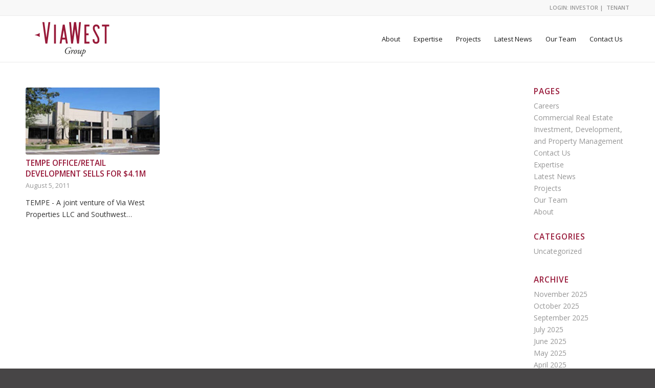

--- FILE ---
content_type: text/html; charset=UTF-8
request_url: https://viawestgroup.com/2011/08/
body_size: 16248
content:
<!DOCTYPE html>
<html dir="ltr" lang="en-US" prefix="og: https://ogp.me/ns#" class="html_stretched responsive av-preloader-disabled  html_header_top html_logo_left html_main_nav_header html_menu_right html_custom html_header_sticky html_header_shrinking html_header_topbar_active html_mobile_menu_tablet html_header_searchicon_disabled html_content_align_center html_header_unstick_top_disabled html_header_stretch_disabled html_av-overlay-side html_av-overlay-side-classic html_av-submenu-noclone html_entry_id_295 av-cookies-no-cookie-consent av-no-preview av-default-lightbox html_text_menu_active av-mobile-menu-switch-default">
<head>
<meta charset="UTF-8" />
<meta name="robots" content="noindex, follow" />


<!-- mobile setting -->
<meta name="viewport" content="width=device-width, initial-scale=1">

<!-- Scripts/CSS and wp_head hook -->
<title>August, 2011 | Viawest Group</title>
	<style>img:is([sizes="auto" i], [sizes^="auto," i]) { contain-intrinsic-size: 3000px 1500px }</style>
	
		<!-- All in One SEO 4.9.0 - aioseo.com -->
	<meta name="robots" content="noindex, max-image-preview:large" />
	<link rel="canonical" href="https://viawestgroup.com/2011/08/" />
	<meta name="generator" content="All in One SEO (AIOSEO) 4.9.0" />
		<script type="application/ld+json" class="aioseo-schema">
			{"@context":"https:\/\/schema.org","@graph":[{"@type":"BreadcrumbList","@id":"https:\/\/viawestgroup.com\/2011\/08\/#breadcrumblist","itemListElement":[{"@type":"ListItem","@id":"https:\/\/viawestgroup.com#listItem","position":1,"name":"Home","item":"https:\/\/viawestgroup.com","nextItem":{"@type":"ListItem","@id":"https:\/\/viawestgroup.com\/2011\/#listItem","name":2011}},{"@type":"ListItem","@id":"https:\/\/viawestgroup.com\/2011\/#listItem","position":2,"name":2011,"item":"https:\/\/viawestgroup.com\/2011\/","nextItem":{"@type":"ListItem","@id":"https:\/\/viawestgroup.com\/2011\/08\/#listItem","name":"08"},"previousItem":{"@type":"ListItem","@id":"https:\/\/viawestgroup.com#listItem","name":"Home"}},{"@type":"ListItem","@id":"https:\/\/viawestgroup.com\/2011\/08\/#listItem","position":3,"name":"08","previousItem":{"@type":"ListItem","@id":"https:\/\/viawestgroup.com\/2011\/#listItem","name":2011}}]},{"@type":"CollectionPage","@id":"https:\/\/viawestgroup.com\/2011\/08\/#collectionpage","url":"https:\/\/viawestgroup.com\/2011\/08\/","name":"August, 2011 | Viawest Group","inLanguage":"en-US","isPartOf":{"@id":"https:\/\/viawestgroup.com\/#website"},"breadcrumb":{"@id":"https:\/\/viawestgroup.com\/2011\/08\/#breadcrumblist"}},{"@type":"Organization","@id":"https:\/\/viawestgroup.com\/#organization","name":"ViaWest Group","description":"Commerial Real Estate Investment and Development","url":"https:\/\/viawestgroup.com\/","telephone":"+16029578300","logo":{"@type":"ImageObject","url":"https:\/\/viawestgroup.com\/wp-content\/uploads\/2019\/09\/company.jpg","@id":"https:\/\/viawestgroup.com\/2011\/08\/#organizationLogo","width":512,"height":512},"image":{"@id":"https:\/\/viawestgroup.com\/2011\/08\/#organizationLogo"}},{"@type":"WebSite","@id":"https:\/\/viawestgroup.com\/#website","url":"https:\/\/viawestgroup.com\/","name":"Viawest Group","description":"Commerial Real Estate Investment and Development","inLanguage":"en-US","publisher":{"@id":"https:\/\/viawestgroup.com\/#organization"}}]}
		</script>
		<!-- All in One SEO -->

<link rel="alternate" type="application/rss+xml" title="Viawest Group &raquo; Feed" href="https://viawestgroup.com/feed/" />
<link rel="alternate" type="application/rss+xml" title="Viawest Group &raquo; Comments Feed" href="https://viawestgroup.com/comments/feed/" />

<!-- google webfont font replacement -->

			<script type='text/javascript'>

				(function() {

					/*	check if webfonts are disabled by user setting via cookie - or user must opt in.	*/
					var html = document.getElementsByTagName('html')[0];
					var cookie_check = html.className.indexOf('av-cookies-needs-opt-in') >= 0 || html.className.indexOf('av-cookies-can-opt-out') >= 0;
					var allow_continue = true;
					var silent_accept_cookie = html.className.indexOf('av-cookies-user-silent-accept') >= 0;

					if( cookie_check && ! silent_accept_cookie )
					{
						if( ! document.cookie.match(/aviaCookieConsent/) || html.className.indexOf('av-cookies-session-refused') >= 0 )
						{
							allow_continue = false;
						}
						else
						{
							if( ! document.cookie.match(/aviaPrivacyRefuseCookiesHideBar/) )
							{
								allow_continue = false;
							}
							else if( ! document.cookie.match(/aviaPrivacyEssentialCookiesEnabled/) )
							{
								allow_continue = false;
							}
							else if( document.cookie.match(/aviaPrivacyGoogleWebfontsDisabled/) )
							{
								allow_continue = false;
							}
						}
					}

					if( allow_continue )
					{
						var f = document.createElement('link');

						f.type 	= 'text/css';
						f.rel 	= 'stylesheet';
						f.href 	= '//fonts.googleapis.com/css?family=Open+Sans:400,600&display=auto';
						f.id 	= 'avia-google-webfont';

						document.getElementsByTagName('head')[0].appendChild(f);
					}
				})();

			</script>
			<script type="text/javascript">
/* <![CDATA[ */
window._wpemojiSettings = {"baseUrl":"https:\/\/s.w.org\/images\/core\/emoji\/16.0.1\/72x72\/","ext":".png","svgUrl":"https:\/\/s.w.org\/images\/core\/emoji\/16.0.1\/svg\/","svgExt":".svg","source":{"concatemoji":"https:\/\/viawestgroup.com\/wp-includes\/js\/wp-emoji-release.min.js?ver=6.8.3"}};
/*! This file is auto-generated */
!function(s,n){var o,i,e;function c(e){try{var t={supportTests:e,timestamp:(new Date).valueOf()};sessionStorage.setItem(o,JSON.stringify(t))}catch(e){}}function p(e,t,n){e.clearRect(0,0,e.canvas.width,e.canvas.height),e.fillText(t,0,0);var t=new Uint32Array(e.getImageData(0,0,e.canvas.width,e.canvas.height).data),a=(e.clearRect(0,0,e.canvas.width,e.canvas.height),e.fillText(n,0,0),new Uint32Array(e.getImageData(0,0,e.canvas.width,e.canvas.height).data));return t.every(function(e,t){return e===a[t]})}function u(e,t){e.clearRect(0,0,e.canvas.width,e.canvas.height),e.fillText(t,0,0);for(var n=e.getImageData(16,16,1,1),a=0;a<n.data.length;a++)if(0!==n.data[a])return!1;return!0}function f(e,t,n,a){switch(t){case"flag":return n(e,"\ud83c\udff3\ufe0f\u200d\u26a7\ufe0f","\ud83c\udff3\ufe0f\u200b\u26a7\ufe0f")?!1:!n(e,"\ud83c\udde8\ud83c\uddf6","\ud83c\udde8\u200b\ud83c\uddf6")&&!n(e,"\ud83c\udff4\udb40\udc67\udb40\udc62\udb40\udc65\udb40\udc6e\udb40\udc67\udb40\udc7f","\ud83c\udff4\u200b\udb40\udc67\u200b\udb40\udc62\u200b\udb40\udc65\u200b\udb40\udc6e\u200b\udb40\udc67\u200b\udb40\udc7f");case"emoji":return!a(e,"\ud83e\udedf")}return!1}function g(e,t,n,a){var r="undefined"!=typeof WorkerGlobalScope&&self instanceof WorkerGlobalScope?new OffscreenCanvas(300,150):s.createElement("canvas"),o=r.getContext("2d",{willReadFrequently:!0}),i=(o.textBaseline="top",o.font="600 32px Arial",{});return e.forEach(function(e){i[e]=t(o,e,n,a)}),i}function t(e){var t=s.createElement("script");t.src=e,t.defer=!0,s.head.appendChild(t)}"undefined"!=typeof Promise&&(o="wpEmojiSettingsSupports",i=["flag","emoji"],n.supports={everything:!0,everythingExceptFlag:!0},e=new Promise(function(e){s.addEventListener("DOMContentLoaded",e,{once:!0})}),new Promise(function(t){var n=function(){try{var e=JSON.parse(sessionStorage.getItem(o));if("object"==typeof e&&"number"==typeof e.timestamp&&(new Date).valueOf()<e.timestamp+604800&&"object"==typeof e.supportTests)return e.supportTests}catch(e){}return null}();if(!n){if("undefined"!=typeof Worker&&"undefined"!=typeof OffscreenCanvas&&"undefined"!=typeof URL&&URL.createObjectURL&&"undefined"!=typeof Blob)try{var e="postMessage("+g.toString()+"("+[JSON.stringify(i),f.toString(),p.toString(),u.toString()].join(",")+"));",a=new Blob([e],{type:"text/javascript"}),r=new Worker(URL.createObjectURL(a),{name:"wpTestEmojiSupports"});return void(r.onmessage=function(e){c(n=e.data),r.terminate(),t(n)})}catch(e){}c(n=g(i,f,p,u))}t(n)}).then(function(e){for(var t in e)n.supports[t]=e[t],n.supports.everything=n.supports.everything&&n.supports[t],"flag"!==t&&(n.supports.everythingExceptFlag=n.supports.everythingExceptFlag&&n.supports[t]);n.supports.everythingExceptFlag=n.supports.everythingExceptFlag&&!n.supports.flag,n.DOMReady=!1,n.readyCallback=function(){n.DOMReady=!0}}).then(function(){return e}).then(function(){var e;n.supports.everything||(n.readyCallback(),(e=n.source||{}).concatemoji?t(e.concatemoji):e.wpemoji&&e.twemoji&&(t(e.twemoji),t(e.wpemoji)))}))}((window,document),window._wpemojiSettings);
/* ]]> */
</script>
<style id='wp-emoji-styles-inline-css' type='text/css'>

	img.wp-smiley, img.emoji {
		display: inline !important;
		border: none !important;
		box-shadow: none !important;
		height: 1em !important;
		width: 1em !important;
		margin: 0 0.07em !important;
		vertical-align: -0.1em !important;
		background: none !important;
		padding: 0 !important;
	}
</style>
<link rel='stylesheet' id='wp-block-library-css' href='https://viawestgroup.com/wp-includes/css/dist/block-library/style.min.css?ver=6.8.3' type='text/css' media='all' />
<link rel='stylesheet' id='aioseo/css/src/vue/standalone/blocks/table-of-contents/global.scss-css' href='https://viawestgroup.com/wp-content/plugins/all-in-one-seo-pack/dist/Lite/assets/css/table-of-contents/global.e90f6d47.css?ver=4.9.0' type='text/css' media='all' />
<link rel='stylesheet' id='wp-components-css' href='https://viawestgroup.com/wp-includes/css/dist/components/style.min.css?ver=6.8.3' type='text/css' media='all' />
<link rel='stylesheet' id='wp-preferences-css' href='https://viawestgroup.com/wp-includes/css/dist/preferences/style.min.css?ver=6.8.3' type='text/css' media='all' />
<link rel='stylesheet' id='wp-block-editor-css' href='https://viawestgroup.com/wp-includes/css/dist/block-editor/style.min.css?ver=6.8.3' type='text/css' media='all' />
<link rel='stylesheet' id='wp-reusable-blocks-css' href='https://viawestgroup.com/wp-includes/css/dist/reusable-blocks/style.min.css?ver=6.8.3' type='text/css' media='all' />
<link rel='stylesheet' id='wp-patterns-css' href='https://viawestgroup.com/wp-includes/css/dist/patterns/style.min.css?ver=6.8.3' type='text/css' media='all' />
<link rel='stylesheet' id='wp-editor-css' href='https://viawestgroup.com/wp-includes/css/dist/editor/style.min.css?ver=6.8.3' type='text/css' media='all' />
<link rel='stylesheet' id='sjb_shortcode_block-cgb-style-css-css' href='https://viawestgroup.com/wp-content/plugins/simple-job-board/sjb-block/dist/blocks.style.build.css' type='text/css' media='all' />
<style id='pdfemb-pdf-embedder-viewer-style-inline-css' type='text/css'>
.wp-block-pdfemb-pdf-embedder-viewer{max-width:none}

</style>
<style id='global-styles-inline-css' type='text/css'>
:root{--wp--preset--aspect-ratio--square: 1;--wp--preset--aspect-ratio--4-3: 4/3;--wp--preset--aspect-ratio--3-4: 3/4;--wp--preset--aspect-ratio--3-2: 3/2;--wp--preset--aspect-ratio--2-3: 2/3;--wp--preset--aspect-ratio--16-9: 16/9;--wp--preset--aspect-ratio--9-16: 9/16;--wp--preset--color--black: #000000;--wp--preset--color--cyan-bluish-gray: #abb8c3;--wp--preset--color--white: #ffffff;--wp--preset--color--pale-pink: #f78da7;--wp--preset--color--vivid-red: #cf2e2e;--wp--preset--color--luminous-vivid-orange: #ff6900;--wp--preset--color--luminous-vivid-amber: #fcb900;--wp--preset--color--light-green-cyan: #7bdcb5;--wp--preset--color--vivid-green-cyan: #00d084;--wp--preset--color--pale-cyan-blue: #8ed1fc;--wp--preset--color--vivid-cyan-blue: #0693e3;--wp--preset--color--vivid-purple: #9b51e0;--wp--preset--color--metallic-red: #b02b2c;--wp--preset--color--maximum-yellow-red: #edae44;--wp--preset--color--yellow-sun: #eeee22;--wp--preset--color--palm-leaf: #83a846;--wp--preset--color--aero: #7bb0e7;--wp--preset--color--old-lavender: #745f7e;--wp--preset--color--steel-teal: #5f8789;--wp--preset--color--raspberry-pink: #d65799;--wp--preset--color--medium-turquoise: #4ecac2;--wp--preset--gradient--vivid-cyan-blue-to-vivid-purple: linear-gradient(135deg,rgba(6,147,227,1) 0%,rgb(155,81,224) 100%);--wp--preset--gradient--light-green-cyan-to-vivid-green-cyan: linear-gradient(135deg,rgb(122,220,180) 0%,rgb(0,208,130) 100%);--wp--preset--gradient--luminous-vivid-amber-to-luminous-vivid-orange: linear-gradient(135deg,rgba(252,185,0,1) 0%,rgba(255,105,0,1) 100%);--wp--preset--gradient--luminous-vivid-orange-to-vivid-red: linear-gradient(135deg,rgba(255,105,0,1) 0%,rgb(207,46,46) 100%);--wp--preset--gradient--very-light-gray-to-cyan-bluish-gray: linear-gradient(135deg,rgb(238,238,238) 0%,rgb(169,184,195) 100%);--wp--preset--gradient--cool-to-warm-spectrum: linear-gradient(135deg,rgb(74,234,220) 0%,rgb(151,120,209) 20%,rgb(207,42,186) 40%,rgb(238,44,130) 60%,rgb(251,105,98) 80%,rgb(254,248,76) 100%);--wp--preset--gradient--blush-light-purple: linear-gradient(135deg,rgb(255,206,236) 0%,rgb(152,150,240) 100%);--wp--preset--gradient--blush-bordeaux: linear-gradient(135deg,rgb(254,205,165) 0%,rgb(254,45,45) 50%,rgb(107,0,62) 100%);--wp--preset--gradient--luminous-dusk: linear-gradient(135deg,rgb(255,203,112) 0%,rgb(199,81,192) 50%,rgb(65,88,208) 100%);--wp--preset--gradient--pale-ocean: linear-gradient(135deg,rgb(255,245,203) 0%,rgb(182,227,212) 50%,rgb(51,167,181) 100%);--wp--preset--gradient--electric-grass: linear-gradient(135deg,rgb(202,248,128) 0%,rgb(113,206,126) 100%);--wp--preset--gradient--midnight: linear-gradient(135deg,rgb(2,3,129) 0%,rgb(40,116,252) 100%);--wp--preset--font-size--small: 1rem;--wp--preset--font-size--medium: 1.125rem;--wp--preset--font-size--large: 1.75rem;--wp--preset--font-size--x-large: clamp(1.75rem, 3vw, 2.25rem);--wp--preset--spacing--20: 0.44rem;--wp--preset--spacing--30: 0.67rem;--wp--preset--spacing--40: 1rem;--wp--preset--spacing--50: 1.5rem;--wp--preset--spacing--60: 2.25rem;--wp--preset--spacing--70: 3.38rem;--wp--preset--spacing--80: 5.06rem;--wp--preset--shadow--natural: 6px 6px 9px rgba(0, 0, 0, 0.2);--wp--preset--shadow--deep: 12px 12px 50px rgba(0, 0, 0, 0.4);--wp--preset--shadow--sharp: 6px 6px 0px rgba(0, 0, 0, 0.2);--wp--preset--shadow--outlined: 6px 6px 0px -3px rgba(255, 255, 255, 1), 6px 6px rgba(0, 0, 0, 1);--wp--preset--shadow--crisp: 6px 6px 0px rgba(0, 0, 0, 1);}:root { --wp--style--global--content-size: 800px;--wp--style--global--wide-size: 1130px; }:where(body) { margin: 0; }.wp-site-blocks > .alignleft { float: left; margin-right: 2em; }.wp-site-blocks > .alignright { float: right; margin-left: 2em; }.wp-site-blocks > .aligncenter { justify-content: center; margin-left: auto; margin-right: auto; }:where(.is-layout-flex){gap: 0.5em;}:where(.is-layout-grid){gap: 0.5em;}.is-layout-flow > .alignleft{float: left;margin-inline-start: 0;margin-inline-end: 2em;}.is-layout-flow > .alignright{float: right;margin-inline-start: 2em;margin-inline-end: 0;}.is-layout-flow > .aligncenter{margin-left: auto !important;margin-right: auto !important;}.is-layout-constrained > .alignleft{float: left;margin-inline-start: 0;margin-inline-end: 2em;}.is-layout-constrained > .alignright{float: right;margin-inline-start: 2em;margin-inline-end: 0;}.is-layout-constrained > .aligncenter{margin-left: auto !important;margin-right: auto !important;}.is-layout-constrained > :where(:not(.alignleft):not(.alignright):not(.alignfull)){max-width: var(--wp--style--global--content-size);margin-left: auto !important;margin-right: auto !important;}.is-layout-constrained > .alignwide{max-width: var(--wp--style--global--wide-size);}body .is-layout-flex{display: flex;}.is-layout-flex{flex-wrap: wrap;align-items: center;}.is-layout-flex > :is(*, div){margin: 0;}body .is-layout-grid{display: grid;}.is-layout-grid > :is(*, div){margin: 0;}body{padding-top: 0px;padding-right: 0px;padding-bottom: 0px;padding-left: 0px;}a:where(:not(.wp-element-button)){text-decoration: underline;}:root :where(.wp-element-button, .wp-block-button__link){background-color: #32373c;border-width: 0;color: #fff;font-family: inherit;font-size: inherit;line-height: inherit;padding: calc(0.667em + 2px) calc(1.333em + 2px);text-decoration: none;}.has-black-color{color: var(--wp--preset--color--black) !important;}.has-cyan-bluish-gray-color{color: var(--wp--preset--color--cyan-bluish-gray) !important;}.has-white-color{color: var(--wp--preset--color--white) !important;}.has-pale-pink-color{color: var(--wp--preset--color--pale-pink) !important;}.has-vivid-red-color{color: var(--wp--preset--color--vivid-red) !important;}.has-luminous-vivid-orange-color{color: var(--wp--preset--color--luminous-vivid-orange) !important;}.has-luminous-vivid-amber-color{color: var(--wp--preset--color--luminous-vivid-amber) !important;}.has-light-green-cyan-color{color: var(--wp--preset--color--light-green-cyan) !important;}.has-vivid-green-cyan-color{color: var(--wp--preset--color--vivid-green-cyan) !important;}.has-pale-cyan-blue-color{color: var(--wp--preset--color--pale-cyan-blue) !important;}.has-vivid-cyan-blue-color{color: var(--wp--preset--color--vivid-cyan-blue) !important;}.has-vivid-purple-color{color: var(--wp--preset--color--vivid-purple) !important;}.has-metallic-red-color{color: var(--wp--preset--color--metallic-red) !important;}.has-maximum-yellow-red-color{color: var(--wp--preset--color--maximum-yellow-red) !important;}.has-yellow-sun-color{color: var(--wp--preset--color--yellow-sun) !important;}.has-palm-leaf-color{color: var(--wp--preset--color--palm-leaf) !important;}.has-aero-color{color: var(--wp--preset--color--aero) !important;}.has-old-lavender-color{color: var(--wp--preset--color--old-lavender) !important;}.has-steel-teal-color{color: var(--wp--preset--color--steel-teal) !important;}.has-raspberry-pink-color{color: var(--wp--preset--color--raspberry-pink) !important;}.has-medium-turquoise-color{color: var(--wp--preset--color--medium-turquoise) !important;}.has-black-background-color{background-color: var(--wp--preset--color--black) !important;}.has-cyan-bluish-gray-background-color{background-color: var(--wp--preset--color--cyan-bluish-gray) !important;}.has-white-background-color{background-color: var(--wp--preset--color--white) !important;}.has-pale-pink-background-color{background-color: var(--wp--preset--color--pale-pink) !important;}.has-vivid-red-background-color{background-color: var(--wp--preset--color--vivid-red) !important;}.has-luminous-vivid-orange-background-color{background-color: var(--wp--preset--color--luminous-vivid-orange) !important;}.has-luminous-vivid-amber-background-color{background-color: var(--wp--preset--color--luminous-vivid-amber) !important;}.has-light-green-cyan-background-color{background-color: var(--wp--preset--color--light-green-cyan) !important;}.has-vivid-green-cyan-background-color{background-color: var(--wp--preset--color--vivid-green-cyan) !important;}.has-pale-cyan-blue-background-color{background-color: var(--wp--preset--color--pale-cyan-blue) !important;}.has-vivid-cyan-blue-background-color{background-color: var(--wp--preset--color--vivid-cyan-blue) !important;}.has-vivid-purple-background-color{background-color: var(--wp--preset--color--vivid-purple) !important;}.has-metallic-red-background-color{background-color: var(--wp--preset--color--metallic-red) !important;}.has-maximum-yellow-red-background-color{background-color: var(--wp--preset--color--maximum-yellow-red) !important;}.has-yellow-sun-background-color{background-color: var(--wp--preset--color--yellow-sun) !important;}.has-palm-leaf-background-color{background-color: var(--wp--preset--color--palm-leaf) !important;}.has-aero-background-color{background-color: var(--wp--preset--color--aero) !important;}.has-old-lavender-background-color{background-color: var(--wp--preset--color--old-lavender) !important;}.has-steel-teal-background-color{background-color: var(--wp--preset--color--steel-teal) !important;}.has-raspberry-pink-background-color{background-color: var(--wp--preset--color--raspberry-pink) !important;}.has-medium-turquoise-background-color{background-color: var(--wp--preset--color--medium-turquoise) !important;}.has-black-border-color{border-color: var(--wp--preset--color--black) !important;}.has-cyan-bluish-gray-border-color{border-color: var(--wp--preset--color--cyan-bluish-gray) !important;}.has-white-border-color{border-color: var(--wp--preset--color--white) !important;}.has-pale-pink-border-color{border-color: var(--wp--preset--color--pale-pink) !important;}.has-vivid-red-border-color{border-color: var(--wp--preset--color--vivid-red) !important;}.has-luminous-vivid-orange-border-color{border-color: var(--wp--preset--color--luminous-vivid-orange) !important;}.has-luminous-vivid-amber-border-color{border-color: var(--wp--preset--color--luminous-vivid-amber) !important;}.has-light-green-cyan-border-color{border-color: var(--wp--preset--color--light-green-cyan) !important;}.has-vivid-green-cyan-border-color{border-color: var(--wp--preset--color--vivid-green-cyan) !important;}.has-pale-cyan-blue-border-color{border-color: var(--wp--preset--color--pale-cyan-blue) !important;}.has-vivid-cyan-blue-border-color{border-color: var(--wp--preset--color--vivid-cyan-blue) !important;}.has-vivid-purple-border-color{border-color: var(--wp--preset--color--vivid-purple) !important;}.has-metallic-red-border-color{border-color: var(--wp--preset--color--metallic-red) !important;}.has-maximum-yellow-red-border-color{border-color: var(--wp--preset--color--maximum-yellow-red) !important;}.has-yellow-sun-border-color{border-color: var(--wp--preset--color--yellow-sun) !important;}.has-palm-leaf-border-color{border-color: var(--wp--preset--color--palm-leaf) !important;}.has-aero-border-color{border-color: var(--wp--preset--color--aero) !important;}.has-old-lavender-border-color{border-color: var(--wp--preset--color--old-lavender) !important;}.has-steel-teal-border-color{border-color: var(--wp--preset--color--steel-teal) !important;}.has-raspberry-pink-border-color{border-color: var(--wp--preset--color--raspberry-pink) !important;}.has-medium-turquoise-border-color{border-color: var(--wp--preset--color--medium-turquoise) !important;}.has-vivid-cyan-blue-to-vivid-purple-gradient-background{background: var(--wp--preset--gradient--vivid-cyan-blue-to-vivid-purple) !important;}.has-light-green-cyan-to-vivid-green-cyan-gradient-background{background: var(--wp--preset--gradient--light-green-cyan-to-vivid-green-cyan) !important;}.has-luminous-vivid-amber-to-luminous-vivid-orange-gradient-background{background: var(--wp--preset--gradient--luminous-vivid-amber-to-luminous-vivid-orange) !important;}.has-luminous-vivid-orange-to-vivid-red-gradient-background{background: var(--wp--preset--gradient--luminous-vivid-orange-to-vivid-red) !important;}.has-very-light-gray-to-cyan-bluish-gray-gradient-background{background: var(--wp--preset--gradient--very-light-gray-to-cyan-bluish-gray) !important;}.has-cool-to-warm-spectrum-gradient-background{background: var(--wp--preset--gradient--cool-to-warm-spectrum) !important;}.has-blush-light-purple-gradient-background{background: var(--wp--preset--gradient--blush-light-purple) !important;}.has-blush-bordeaux-gradient-background{background: var(--wp--preset--gradient--blush-bordeaux) !important;}.has-luminous-dusk-gradient-background{background: var(--wp--preset--gradient--luminous-dusk) !important;}.has-pale-ocean-gradient-background{background: var(--wp--preset--gradient--pale-ocean) !important;}.has-electric-grass-gradient-background{background: var(--wp--preset--gradient--electric-grass) !important;}.has-midnight-gradient-background{background: var(--wp--preset--gradient--midnight) !important;}.has-small-font-size{font-size: var(--wp--preset--font-size--small) !important;}.has-medium-font-size{font-size: var(--wp--preset--font-size--medium) !important;}.has-large-font-size{font-size: var(--wp--preset--font-size--large) !important;}.has-x-large-font-size{font-size: var(--wp--preset--font-size--x-large) !important;}
:where(.wp-block-post-template.is-layout-flex){gap: 1.25em;}:where(.wp-block-post-template.is-layout-grid){gap: 1.25em;}
:where(.wp-block-columns.is-layout-flex){gap: 2em;}:where(.wp-block-columns.is-layout-grid){gap: 2em;}
:root :where(.wp-block-pullquote){font-size: 1.5em;line-height: 1.6;}
</style>
<link rel='stylesheet' id='sjb-fontawesome-css' href='https://viawestgroup.com/wp-content/plugins/simple-job-board/includes/css/font-awesome.min.css?ver=5.15.4' type='text/css' media='all' />
<link rel='stylesheet' id='simple-job-board-jquery-ui-css' href='https://viawestgroup.com/wp-content/plugins/simple-job-board/public/css/jquery-ui.css?ver=1.12.1' type='text/css' media='all' />
<link rel='stylesheet' id='simple-job-board-frontend-css' href='https://viawestgroup.com/wp-content/plugins/simple-job-board/public/css/simple-job-board-public.css?ver=3.0.0' type='text/css' media='all' />
<link rel='stylesheet' id='mediaelement-css' href='https://viawestgroup.com/wp-includes/js/mediaelement/mediaelementplayer-legacy.min.css?ver=4.2.17' type='text/css' media='all' />
<link rel='stylesheet' id='wp-mediaelement-css' href='https://viawestgroup.com/wp-includes/js/mediaelement/wp-mediaelement.min.css?ver=6.8.3' type='text/css' media='all' />
<link rel='stylesheet' id='font-awesome-css' href='https://viawestgroup.com/wp-content/plugins/popup-anything-on-click/assets/css/font-awesome.min.css?ver=2.9.0' type='text/css' media='all' />
<link rel='stylesheet' id='popupaoc-public-style-css' href='https://viawestgroup.com/wp-content/plugins/popup-anything-on-click/assets/css/popupaoc-public.css?ver=2.9.0' type='text/css' media='all' />
<link rel='stylesheet' id='avia-merged-styles-css' href='https://viawestgroup.com/wp-content/uploads/dynamic_avia/avia-merged-styles-7e45fb6458b189864ce4ce8847f30fcb---68279e161b02f.css' type='text/css' media='all' />
<script type="text/javascript" src="https://viawestgroup.com/wp-includes/js/jquery/jquery.min.js?ver=3.7.1" id="jquery-core-js"></script>
<script type="text/javascript" src="https://viawestgroup.com/wp-includes/js/jquery/jquery-migrate.min.js?ver=3.4.1" id="jquery-migrate-js"></script>
<script type="text/javascript" src="//viawestgroup.com/wp-content/plugins/revslider/sr6/assets/js/rbtools.min.js?ver=6.7.38" async id="tp-tools-js"></script>
<script type="text/javascript" src="//viawestgroup.com/wp-content/plugins/revslider/sr6/assets/js/rs6.min.js?ver=6.7.38" async id="revmin-js"></script>
<link rel="https://api.w.org/" href="https://viawestgroup.com/wp-json/" /><link rel="EditURI" type="application/rsd+xml" title="RSD" href="https://viawestgroup.com/xmlrpc.php?rsd" />
<meta name="generator" content="WordPress 6.8.3" />
            
            <link rel="profile" href="http://gmpg.org/xfn/11" />
<link rel="alternate" type="application/rss+xml" title="Viawest Group RSS2 Feed" href="https://viawestgroup.com/feed/" />
<link rel="pingback" href="https://viawestgroup.com/xmlrpc.php" />

<style type='text/css' media='screen'>
 #top #header_main > .container, #top #header_main > .container .main_menu  .av-main-nav > li > a, #top #header_main #menu-item-shop .cart_dropdown_link{ height:90px; line-height: 90px; }
 .html_top_nav_header .av-logo-container{ height:90px;  }
 .html_header_top.html_header_sticky #top #wrap_all #main{ padding-top:120px; } 
</style>
<!--[if lt IE 9]><script src="https://viawestgroup.com/wp-content/themes/enfold/js/html5shiv.js"></script><![endif]-->
<link rel="icon" href="https://viawestgroup.com/wp-content/uploads/2018/04/VW_favicon.png" type="image/png">
<meta name="generator" content="Powered by Slider Revolution 6.7.38 - responsive, Mobile-Friendly Slider Plugin for WordPress with comfortable drag and drop interface." />

<!-- To speed up the rendering and to display the site as fast as possible to the user we include some styles and scripts for above the fold content inline -->
<script type="text/javascript">"use strict";var avia_is_mobile=!1;/Android|webOS|iPhone|iPad|iPod|BlackBerry|IEMobile|Opera Mini/i.test(navigator.userAgent)&&"ontouchstart"in document.documentElement?(avia_is_mobile=!0,document.documentElement.className+=" avia_mobile "):document.documentElement.className+=" avia_desktop ",document.documentElement.className+=" js_active ",function(){var e=["-webkit-","-moz-","-ms-",""],t="",n=!1,o=!1;for(var a in e)e[a]+"transform"in document.documentElement.style&&(n=!0,t=e[a]+"transform"),e[a]+"perspective"in document.documentElement.style&&(o=!0);n&&(document.documentElement.className+=" avia_transform "),o&&(document.documentElement.className+=" avia_transform3d "),"function"==typeof document.getElementsByClassName&&"function"==typeof document.documentElement.getBoundingClientRect&&0==avia_is_mobile&&t&&window.innerHeight>0&&setTimeout(function(){var e=0,n={},o=0,a=document.getElementsByClassName("av-parallax"),m=window.pageYOffset||document.documentElement.scrollTop;for(e=0;e<a.length;e++)a[e].style.top="0px",n=a[e].getBoundingClientRect(),o=Math.ceil(.3*(window.innerHeight+m-n.top)),a[e].style[t]="translate(0px, "+o+"px)",a[e].style.top="auto",a[e].className+=" enabled-parallax "},50)}();</script><script>function setREVStartSize(e){
			//window.requestAnimationFrame(function() {
				window.RSIW = window.RSIW===undefined ? window.innerWidth : window.RSIW;
				window.RSIH = window.RSIH===undefined ? window.innerHeight : window.RSIH;
				try {
					var pw = document.getElementById(e.c).parentNode.offsetWidth,
						newh;
					pw = pw===0 || isNaN(pw) || (e.l=="fullwidth" || e.layout=="fullwidth") ? window.RSIW : pw;
					e.tabw = e.tabw===undefined ? 0 : parseInt(e.tabw);
					e.thumbw = e.thumbw===undefined ? 0 : parseInt(e.thumbw);
					e.tabh = e.tabh===undefined ? 0 : parseInt(e.tabh);
					e.thumbh = e.thumbh===undefined ? 0 : parseInt(e.thumbh);
					e.tabhide = e.tabhide===undefined ? 0 : parseInt(e.tabhide);
					e.thumbhide = e.thumbhide===undefined ? 0 : parseInt(e.thumbhide);
					e.mh = e.mh===undefined || e.mh=="" || e.mh==="auto" ? 0 : parseInt(e.mh,0);
					if(e.layout==="fullscreen" || e.l==="fullscreen")
						newh = Math.max(e.mh,window.RSIH);
					else{
						e.gw = Array.isArray(e.gw) ? e.gw : [e.gw];
						for (var i in e.rl) if (e.gw[i]===undefined || e.gw[i]===0) e.gw[i] = e.gw[i-1];
						e.gh = e.el===undefined || e.el==="" || (Array.isArray(e.el) && e.el.length==0)? e.gh : e.el;
						e.gh = Array.isArray(e.gh) ? e.gh : [e.gh];
						for (var i in e.rl) if (e.gh[i]===undefined || e.gh[i]===0) e.gh[i] = e.gh[i-1];
											
						var nl = new Array(e.rl.length),
							ix = 0,
							sl;
						e.tabw = e.tabhide>=pw ? 0 : e.tabw;
						e.thumbw = e.thumbhide>=pw ? 0 : e.thumbw;
						e.tabh = e.tabhide>=pw ? 0 : e.tabh;
						e.thumbh = e.thumbhide>=pw ? 0 : e.thumbh;
						for (var i in e.rl) nl[i] = e.rl[i]<window.RSIW ? 0 : e.rl[i];
						sl = nl[0];
						for (var i in nl) if (sl>nl[i] && nl[i]>0) { sl = nl[i]; ix=i;}
						var m = pw>(e.gw[ix]+e.tabw+e.thumbw) ? 1 : (pw-(e.tabw+e.thumbw)) / (e.gw[ix]);
						newh =  (e.gh[ix] * m) + (e.tabh + e.thumbh);
					}
					var el = document.getElementById(e.c);
					if (el!==null && el) el.style.height = newh+"px";
					el = document.getElementById(e.c+"_wrapper");
					if (el!==null && el) {
						el.style.height = newh+"px";
						el.style.display = "block";
					}
				} catch(e){
					console.log("Failure at Presize of Slider:" + e)
				}
			//});
		  };</script>
<style type='text/css'>
@font-face {font-family: 'entypo-fontello'; font-weight: normal; font-style: normal; font-display: auto;
src: url('https://viawestgroup.com/wp-content/themes/enfold/config-templatebuilder/avia-template-builder/assets/fonts/entypo-fontello.woff2') format('woff2'),
url('https://viawestgroup.com/wp-content/themes/enfold/config-templatebuilder/avia-template-builder/assets/fonts/entypo-fontello.woff') format('woff'),
url('https://viawestgroup.com/wp-content/themes/enfold/config-templatebuilder/avia-template-builder/assets/fonts/entypo-fontello.ttf') format('truetype'),
url('https://viawestgroup.com/wp-content/themes/enfold/config-templatebuilder/avia-template-builder/assets/fonts/entypo-fontello.svg#entypo-fontello') format('svg'),
url('https://viawestgroup.com/wp-content/themes/enfold/config-templatebuilder/avia-template-builder/assets/fonts/entypo-fontello.eot'),
url('https://viawestgroup.com/wp-content/themes/enfold/config-templatebuilder/avia-template-builder/assets/fonts/entypo-fontello.eot?#iefix') format('embedded-opentype');
} #top .avia-font-entypo-fontello, body .avia-font-entypo-fontello, html body [data-av_iconfont='entypo-fontello']:before{ font-family: 'entypo-fontello'; }
</style>

<!--
Debugging Info for Theme support: 

Theme: Enfold
Version: 5.2.1
Installed: enfold
AviaFramework Version: 5.2
AviaBuilder Version: 5.2
aviaElementManager Version: 1.0.1
- - - - - - - - - - -
ChildTheme: Enfold Child
ChildTheme Version: 1.0
ChildTheme Installed: enfold

- - - - - - - - - - -
ML:512-PU:40-PLA:10
WP:6.8.3
Compress: CSS:all theme files - JS:all theme files
Updates: enabled - token has changed and not verified
PLAu:10
-->
</head>

<body id="top" class="archive date wp-theme-enfold wp-child-theme-enfold-child stretched no_sidebar_border rtl_columns av-curtain-numeric open_sans  enfold-child avia-responsive-images-support" itemscope="itemscope" itemtype="https://schema.org/WebPage" >

	
	<div id='wrap_all'>

	
<header id='header' class='all_colors header_color light_bg_color  av_header_top av_logo_left av_main_nav_header av_menu_right av_custom av_header_sticky av_header_shrinking av_header_stretch_disabled av_mobile_menu_tablet av_header_searchicon_disabled av_header_unstick_top_disabled av_bottom_nav_disabled  av_header_border_disabled'  role="banner" itemscope="itemscope" itemtype="https://schema.org/WPHeader" >

		<div id='header_meta' class='container_wrap container_wrap_meta  av_secondary_right av_extra_header_active av_phone_active_right av_entry_id_295'>

			      <div class='container'>
			      <div class='phone-info '><div>LOGIN: <a href="https://investors.viawestgroup.com/login">INVESTOR</a> |  <a href="http://www.ng1.angusanywhere.com/tenant/161013/Main/default.aspx">TENANT</a></div></div>			      </div>
		</div>

		<div  id='header_main' class='container_wrap container_wrap_logo'>

        <div class='container av-logo-container'><div class='inner-container'><span class='logo avia-standard-logo'><a href='https://viawestgroup.com/' class=''><img src="https://viawestgroup.com/wp-content/uploads/2019/01/VW_New_Logo.png" height="100" width="300" alt='Viawest Group' title='VW_New_Logo' /></a></span><nav class='main_menu' data-selectname='Select a page'  role="navigation" itemscope="itemscope" itemtype="https://schema.org/SiteNavigationElement" ><div class="avia-menu av-main-nav-wrap"><ul role="menu" class="menu av-main-nav" id="avia-menu"><li role="menuitem" id="menu-item-2084" class="menu-item menu-item-type-post_type menu-item-object-page menu-item-top-level menu-item-top-level-1"><a href="https://viawestgroup.com/about/" itemprop="url" tabindex="0"><span class="avia-bullet"></span><span class="avia-menu-text">About</span><span class="avia-menu-fx"><span class="avia-arrow-wrap"><span class="avia-arrow"></span></span></span></a></li>
<li role="menuitem" id="menu-item-1736" class="menu-item menu-item-type-post_type menu-item-object-page menu-item-top-level menu-item-top-level-2"><a href="https://viawestgroup.com/expertise/" itemprop="url" tabindex="0"><span class="avia-bullet"></span><span class="avia-menu-text">Expertise</span><span class="avia-menu-fx"><span class="avia-arrow-wrap"><span class="avia-arrow"></span></span></span></a></li>
<li role="menuitem" id="menu-item-1330" class="menu-item menu-item-type-post_type menu-item-object-page menu-item-top-level menu-item-top-level-3"><a href="https://viawestgroup.com/projects/" itemprop="url" tabindex="0"><span class="avia-bullet"></span><span class="avia-menu-text">Projects</span><span class="avia-menu-fx"><span class="avia-arrow-wrap"><span class="avia-arrow"></span></span></span></a></li>
<li role="menuitem" id="menu-item-2532" class="menu-item menu-item-type-post_type menu-item-object-page menu-item-top-level menu-item-top-level-4"><a href="https://viawestgroup.com/latest-news/" itemprop="url" tabindex="0"><span class="avia-bullet"></span><span class="avia-menu-text">Latest News</span><span class="avia-menu-fx"><span class="avia-arrow-wrap"><span class="avia-arrow"></span></span></span></a></li>
<li role="menuitem" id="menu-item-1662" class="menu-item menu-item-type-post_type menu-item-object-page menu-item-top-level menu-item-top-level-5"><a href="https://viawestgroup.com/our-team/" itemprop="url" tabindex="0"><span class="avia-bullet"></span><span class="avia-menu-text">Our Team</span><span class="avia-menu-fx"><span class="avia-arrow-wrap"><span class="avia-arrow"></span></span></span></a></li>
<li role="menuitem" id="menu-item-659" class="menu-item menu-item-type-post_type menu-item-object-page menu-item-has-children menu-item-top-level menu-item-top-level-6"><a href="https://viawestgroup.com/contact-us/" itemprop="url" tabindex="0"><span class="avia-bullet"></span><span class="avia-menu-text">Contact Us</span><span class="avia-menu-fx"><span class="avia-arrow-wrap"><span class="avia-arrow"></span></span></span></a>


<ul class="sub-menu">
	<li role="menuitem" id="menu-item-3806" class="menu-item menu-item-type-post_type menu-item-object-page"><a href="https://viawestgroup.com/careers/" itemprop="url" tabindex="0"><span class="avia-bullet"></span><span class="avia-menu-text">Careers</span></a></li>
</ul>
</li>
<li class="av-burger-menu-main menu-item-avia-special ">
	        			<a href="#" aria-label="Menu" aria-hidden="false">
							<span class="av-hamburger av-hamburger--spin av-js-hamburger">
								<span class="av-hamburger-box">
						          <span class="av-hamburger-inner"></span>
						          <strong>Menu</strong>
								</span>
							</span>
							<span class="avia_hidden_link_text">Menu</span>
						</a>
	        		   </li></ul></div></nav></div> </div> 
		<!-- end container_wrap-->
		</div>
		<div class='header_bg'></div>

<!-- end header -->
</header>

	<div id='main' class='all_colors' data-scroll-offset='90'>

	
		<div class='container_wrap container_wrap_first main_color sidebar_right'>

			<div class='container template-blog '>

				<main class='content av-content-small alpha units'  role="main" itemprop="mainContentOfPage" itemscope="itemscope" itemtype="https://schema.org/Blog" >

					

                    <div class='entry-content-wrapper'><div  data-slideshow-options="{&quot;animation&quot;:&quot;fade&quot;,&quot;autoplay&quot;:false,&quot;loop_autoplay&quot;:&quot;once&quot;,&quot;interval&quot;:5,&quot;loop_manual&quot;:&quot;manual-endless&quot;,&quot;autoplay_stopper&quot;:false,&quot;noNavigation&quot;:false,&quot;show_slide_delay&quot;:90}" class='avia-content-slider avia-content-grid-active avia-content-slider1 avia-content-slider-odd avia-builder-el-no-sibling av-slideshow-ui av-control-default   av-no-slider-navigation av-slideshow-manual av-loop-once av-loop-manual-endless '  itemscope="itemscope" itemtype="https://schema.org/Blog" ><div class="avia-content-slider-inner"><div class="slide-entry-wrap"><article class='slide-entry flex_column  post-entry post-entry-295 slide-entry-overview slide-loop-1 slide-parity-odd  post-entry-last  av_one_third first real-thumbnail post-format-standard'  itemscope="itemscope" itemtype="https://schema.org/BlogPosting" itemprop="blogPost" ><a href='https://viawestgroup.com/2011/08/tempe-office-retail-development-sells-for-4-1m/' data-rel='slide-1' class='slide-image' title='TEMPE OFFICE/RETAIL DEVELOPMENT SELLS FOR $4.1M'><img width="300" height="150" src="https://viawestgroup.com/wp-content/uploads/2018/04/CrossroadsofTempe-Photo.jpg" class="wp-image-296 avia-img-lazy-loading-not-296 attachment-portfolio size-portfolio wp-post-image" alt="" decoding="async" /></a><div class="slide-content"><header class="entry-content-header"><h3 class='slide-entry-title entry-title '  itemprop="headline" ><a href='https://viawestgroup.com/2011/08/tempe-office-retail-development-sells-for-4-1m/' title='TEMPE OFFICE/RETAIL DEVELOPMENT SELLS FOR $4.1M'>TEMPE OFFICE/RETAIL DEVELOPMENT SELLS FOR $4.1M</a></h3><span class="av-vertical-delimiter"></span></header><div class="slide-meta"><time class='slide-meta-time updated'  itemprop="datePublished" datetime="2011-08-05T02:56:38+00:00" >August 5, 2011</time></div><div class='slide-entry-excerpt entry-content'  itemprop="text" >TEMPE - A joint venture of Via West Properties LLC and Southwest…</div></div><footer class="entry-footer"></footer><span class='hidden'>
				<span class='av-structured-data'  itemprop="image" itemscope="itemscope" itemtype="https://schema.org/ImageObject" >
						<span itemprop='url'>https://viawestgroup.com/wp-content/uploads/2018/04/CrossroadsofTempe-Photo.jpg</span>
						<span itemprop='height'>150</span>
						<span itemprop='width'>300</span>
				</span>
				<span class='av-structured-data'  itemprop="publisher" itemtype="https://schema.org/Organization" itemscope="itemscope" >
						<span itemprop='name'>WordPress Admin</span>
						<span itemprop='logo' itemscope itemtype='https://schema.org/ImageObject'>
							<span itemprop='url'>https://viawestgroup.com/wp-content/uploads/2019/01/VW_New_Logo.png</span>
						 </span>
				</span><span class='av-structured-data'  itemprop="author" itemscope="itemscope" itemtype="https://schema.org/Person" ><span itemprop='name'>WordPress Admin</span></span><span class='av-structured-data'  itemprop="datePublished" datetime="2011-08-05T02:56:38+00:00" >2011-08-05 02:56:38</span><span class='av-structured-data'  itemprop="dateModified" itemtype="https://schema.org/dateModified" >2018-04-24 21:11:04</span><span class='av-structured-data'  itemprop="mainEntityOfPage" itemtype="https://schema.org/mainEntityOfPage" ><span itemprop='name'>TEMPE OFFICE/RETAIL DEVELOPMENT SELLS FOR $4.1M</span></span></span></article></div></div></div></div>
				<!--end content-->
				</main>

				<aside class='sidebar sidebar_right   alpha units'  role="complementary" itemscope="itemscope" itemtype="https://schema.org/WPSideBar" ><div class='inner_sidebar extralight-border'><section class="widget widget_pages"><h3 class='widgettitle'>Pages</h3><ul><li class="page_item page-item-648"><a href="https://viawestgroup.com/careers/">Careers</a></li>
<li class="page_item page-item-13"><a href="https://viawestgroup.com/">Commercial Real Estate Investment, Development, and Property Management</a></li>
<li class="page_item page-item-634"><a href="https://viawestgroup.com/contact-us/">Contact Us</a></li>
<li class="page_item page-item-217"><a href="https://viawestgroup.com/expertise/">Expertise</a></li>
<li class="page_item page-item-2526"><a href="https://viawestgroup.com/latest-news/">Latest News</a></li>
<li class="page_item page-item-1321"><a href="https://viawestgroup.com/projects/">Projects</a></li>
<li class="page_item page-item-1163"><a href="https://viawestgroup.com/our-team/">Our Team</a></li>
<li class="page_item page-item-1143"><a href="https://viawestgroup.com/about/">About</a></li>
</ul><span class="seperator extralight-border"></span></section><section class="widget widget_categories"><h3 class='widgettitle'>Categories</h3><ul>	<li class="cat-item cat-item-1"><a href="https://viawestgroup.com/category/uncategorized/">Uncategorized</a>
</li>
</ul><span class="seperator extralight-border"></span></section><section class="widget widget_archive"><h3 class='widgettitle'>Archive</h3><ul>	<li><a href='https://viawestgroup.com/2025/11/'>November 2025</a></li>
	<li><a href='https://viawestgroup.com/2025/10/'>October 2025</a></li>
	<li><a href='https://viawestgroup.com/2025/09/'>September 2025</a></li>
	<li><a href='https://viawestgroup.com/2025/07/'>July 2025</a></li>
	<li><a href='https://viawestgroup.com/2025/06/'>June 2025</a></li>
	<li><a href='https://viawestgroup.com/2025/05/'>May 2025</a></li>
	<li><a href='https://viawestgroup.com/2025/04/'>April 2025</a></li>
	<li><a href='https://viawestgroup.com/2025/02/'>February 2025</a></li>
	<li><a href='https://viawestgroup.com/2024/12/'>December 2024</a></li>
	<li><a href='https://viawestgroup.com/2024/09/'>September 2024</a></li>
	<li><a href='https://viawestgroup.com/2024/08/'>August 2024</a></li>
	<li><a href='https://viawestgroup.com/2024/05/'>May 2024</a></li>
	<li><a href='https://viawestgroup.com/2024/04/'>April 2024</a></li>
	<li><a href='https://viawestgroup.com/2024/03/'>March 2024</a></li>
	<li><a href='https://viawestgroup.com/2024/02/'>February 2024</a></li>
	<li><a href='https://viawestgroup.com/2024/01/'>January 2024</a></li>
	<li><a href='https://viawestgroup.com/2023/10/'>October 2023</a></li>
	<li><a href='https://viawestgroup.com/2023/09/'>September 2023</a></li>
	<li><a href='https://viawestgroup.com/2023/08/'>August 2023</a></li>
	<li><a href='https://viawestgroup.com/2023/07/'>July 2023</a></li>
	<li><a href='https://viawestgroup.com/2023/03/'>March 2023</a></li>
	<li><a href='https://viawestgroup.com/2023/01/'>January 2023</a></li>
	<li><a href='https://viawestgroup.com/2022/11/'>November 2022</a></li>
	<li><a href='https://viawestgroup.com/2022/10/'>October 2022</a></li>
	<li><a href='https://viawestgroup.com/2022/09/'>September 2022</a></li>
	<li><a href='https://viawestgroup.com/2022/07/'>July 2022</a></li>
	<li><a href='https://viawestgroup.com/2022/06/'>June 2022</a></li>
	<li><a href='https://viawestgroup.com/2022/04/'>April 2022</a></li>
	<li><a href='https://viawestgroup.com/2022/03/'>March 2022</a></li>
	<li><a href='https://viawestgroup.com/2022/02/'>February 2022</a></li>
	<li><a href='https://viawestgroup.com/2022/01/'>January 2022</a></li>
	<li><a href='https://viawestgroup.com/2021/12/'>December 2021</a></li>
	<li><a href='https://viawestgroup.com/2021/11/'>November 2021</a></li>
	<li><a href='https://viawestgroup.com/2021/07/'>July 2021</a></li>
	<li><a href='https://viawestgroup.com/2021/04/'>April 2021</a></li>
	<li><a href='https://viawestgroup.com/2021/03/'>March 2021</a></li>
	<li><a href='https://viawestgroup.com/2021/02/'>February 2021</a></li>
	<li><a href='https://viawestgroup.com/2021/01/'>January 2021</a></li>
	<li><a href='https://viawestgroup.com/2020/12/'>December 2020</a></li>
	<li><a href='https://viawestgroup.com/2020/11/'>November 2020</a></li>
	<li><a href='https://viawestgroup.com/2020/09/'>September 2020</a></li>
	<li><a href='https://viawestgroup.com/2020/08/'>August 2020</a></li>
	<li><a href='https://viawestgroup.com/2020/03/'>March 2020</a></li>
	<li><a href='https://viawestgroup.com/2020/02/'>February 2020</a></li>
	<li><a href='https://viawestgroup.com/2020/01/'>January 2020</a></li>
	<li><a href='https://viawestgroup.com/2019/12/'>December 2019</a></li>
	<li><a href='https://viawestgroup.com/2019/11/'>November 2019</a></li>
	<li><a href='https://viawestgroup.com/2019/10/'>October 2019</a></li>
	<li><a href='https://viawestgroup.com/2019/09/'>September 2019</a></li>
	<li><a href='https://viawestgroup.com/2019/08/'>August 2019</a></li>
	<li><a href='https://viawestgroup.com/2019/07/'>July 2019</a></li>
	<li><a href='https://viawestgroup.com/2019/06/'>June 2019</a></li>
	<li><a href='https://viawestgroup.com/2019/03/'>March 2019</a></li>
	<li><a href='https://viawestgroup.com/2019/01/'>January 2019</a></li>
	<li><a href='https://viawestgroup.com/2018/12/'>December 2018</a></li>
	<li><a href='https://viawestgroup.com/2018/10/'>October 2018</a></li>
	<li><a href='https://viawestgroup.com/2018/09/'>September 2018</a></li>
	<li><a href='https://viawestgroup.com/2018/05/'>May 2018</a></li>
	<li><a href='https://viawestgroup.com/2018/03/'>March 2018</a></li>
	<li><a href='https://viawestgroup.com/2018/01/'>January 2018</a></li>
	<li><a href='https://viawestgroup.com/2017/10/'>October 2017</a></li>
	<li><a href='https://viawestgroup.com/2017/09/'>September 2017</a></li>
	<li><a href='https://viawestgroup.com/2017/08/'>August 2017</a></li>
	<li><a href='https://viawestgroup.com/2017/07/'>July 2017</a></li>
	<li><a href='https://viawestgroup.com/2017/06/'>June 2017</a></li>
	<li><a href='https://viawestgroup.com/2017/05/'>May 2017</a></li>
	<li><a href='https://viawestgroup.com/2017/04/'>April 2017</a></li>
	<li><a href='https://viawestgroup.com/2016/11/'>November 2016</a></li>
	<li><a href='https://viawestgroup.com/2016/09/'>September 2016</a></li>
	<li><a href='https://viawestgroup.com/2016/08/'>August 2016</a></li>
	<li><a href='https://viawestgroup.com/2016/06/'>June 2016</a></li>
	<li><a href='https://viawestgroup.com/2016/03/'>March 2016</a></li>
	<li><a href='https://viawestgroup.com/2016/02/'>February 2016</a></li>
	<li><a href='https://viawestgroup.com/2016/01/'>January 2016</a></li>
	<li><a href='https://viawestgroup.com/2015/12/'>December 2015</a></li>
	<li><a href='https://viawestgroup.com/2015/11/'>November 2015</a></li>
	<li><a href='https://viawestgroup.com/2015/08/'>August 2015</a></li>
	<li><a href='https://viawestgroup.com/2015/07/'>July 2015</a></li>
	<li><a href='https://viawestgroup.com/2015/05/'>May 2015</a></li>
	<li><a href='https://viawestgroup.com/2015/04/'>April 2015</a></li>
	<li><a href='https://viawestgroup.com/2015/02/'>February 2015</a></li>
	<li><a href='https://viawestgroup.com/2015/01/'>January 2015</a></li>
	<li><a href='https://viawestgroup.com/2014/09/'>September 2014</a></li>
	<li><a href='https://viawestgroup.com/2014/07/'>July 2014</a></li>
	<li><a href='https://viawestgroup.com/2014/06/'>June 2014</a></li>
	<li><a href='https://viawestgroup.com/2014/03/'>March 2014</a></li>
	<li><a href='https://viawestgroup.com/2014/02/'>February 2014</a></li>
	<li><a href='https://viawestgroup.com/2014/01/'>January 2014</a></li>
	<li><a href='https://viawestgroup.com/2013/12/'>December 2013</a></li>
	<li><a href='https://viawestgroup.com/2013/07/'>July 2013</a></li>
	<li><a href='https://viawestgroup.com/2013/06/'>June 2013</a></li>
	<li><a href='https://viawestgroup.com/2013/02/'>February 2013</a></li>
	<li><a href='https://viawestgroup.com/2012/12/'>December 2012</a></li>
	<li><a href='https://viawestgroup.com/2012/05/'>May 2012</a></li>
	<li><a href='https://viawestgroup.com/2012/04/'>April 2012</a></li>
	<li><a href='https://viawestgroup.com/2011/08/' aria-current="page">August 2011</a></li>
</ul><span class="seperator extralight-border"></span></section></div></aside>
			</div><!--end container-->

		</div><!-- close default .container_wrap element -->




				<div class='container_wrap footer_color' id='footer'>

					<div class='container'>

						<div class='flex_column av_one_fourth  first el_before_av_one_fourth'><section id="media_image-2" class="widget clearfix widget_media_image"><img width="202" height="87" src="https://viawestgroup.com/wp-content/uploads/2019/01/VW_New_Logo_W.png" class="avia-img-lazy-loading-2338 image wp-image-2338  attachment-full size-full" alt="" style="max-width: 100%; height: auto;" decoding="async" loading="lazy" /><span class="seperator extralight-border"></span></section></div><div class='flex_column av_one_fourth  el_after_av_one_fourth el_before_av_one_fourth '><section id="pages-2" class="widget clearfix widget_pages"><h3 class="widgettitle">Pages</h3>
			<ul>
				<li class="page_item page-item-1143"><a href="https://viawestgroup.com/about/">About</a></li>
<li class="page_item page-item-648"><a href="https://viawestgroup.com/careers/">Careers</a></li>
<li class="page_item page-item-634"><a href="https://viawestgroup.com/contact-us/">Contact Us</a></li>
<li class="page_item page-item-217"><a href="https://viawestgroup.com/expertise/">Expertise</a></li>
<li class="page_item page-item-2526"><a href="https://viawestgroup.com/latest-news/">Latest News</a></li>
<li class="page_item page-item-1163"><a href="https://viawestgroup.com/our-team/">Our Team</a></li>
<li class="page_item page-item-1321"><a href="https://viawestgroup.com/projects/">Projects</a></li>
			</ul>

			<span class="seperator extralight-border"></span></section></div><div class='flex_column av_one_fourth  el_after_av_one_fourth el_before_av_one_fourth '><section id="newsbox-2" class="widget clearfix avia-widget-container newsbox"><h3 class="widgettitle">LATEST NEWS</h3><ul class="news-wrap image_size_widget"><li class="news-content post-format-standard"><a class="news-link" title="VIAWEST GROUP AND GEM REALTY CAPITAL BREAK GROUND ON 5400 COMMERCE CENTER IN WEST VALLEY CITY, UTAH" href="https://viawestgroup.com/2025/11/viawest-group-and-gem-realty-capital-break-ground-on-5400-commerce-center-in-west-valley-city-utah/"><span class='news-thumb '><img width="36" height="36" src="https://viawestgroup.com/wp-content/uploads/2025/11/Overview-Rendering-1.2-36x36.png" class="wp-image-5019 avia-img-lazy-loading-5019 attachment-widget size-widget wp-post-image" alt="" decoding="async" loading="lazy" srcset="https://viawestgroup.com/wp-content/uploads/2025/11/Overview-Rendering-1.2-36x36.png 36w, https://viawestgroup.com/wp-content/uploads/2025/11/Overview-Rendering-1.2-80x80.png 80w, https://viawestgroup.com/wp-content/uploads/2025/11/Overview-Rendering-1.2-180x180.png 180w" sizes="auto, (max-width: 36px) 100vw, 36px" /></span><strong class="news-headline">VIAWEST GROUP AND GEM REALTY CAPITAL BREAK GROUND ON 5400 COMMERCE CENTER IN WEST VALLEY CITY, UTAH<span class="news-time">November 14, 2025 - 9:16 pm</span></strong></a></li><li class="news-content post-format-standard"><a class="news-link" title="VIAWEST, BARINGS LAND $107M FOR PHOENIX INDUSTRIAL PROJECT" href="https://viawestgroup.com/2025/11/viawest-barings-land-107m-for-phoenix-industrial-project/"><span class='news-thumb '><img width="36" height="36" src="https://viawestgroup.com/wp-content/uploads/2025/11/ReDiscover-Aerial-Perspectives-Cam-01-36x36.jpg" class="wp-image-5023 avia-img-lazy-loading-5023 attachment-widget size-widget wp-post-image" alt="" decoding="async" loading="lazy" srcset="https://viawestgroup.com/wp-content/uploads/2025/11/ReDiscover-Aerial-Perspectives-Cam-01-36x36.jpg 36w, https://viawestgroup.com/wp-content/uploads/2025/11/ReDiscover-Aerial-Perspectives-Cam-01-80x80.jpg 80w, https://viawestgroup.com/wp-content/uploads/2025/11/ReDiscover-Aerial-Perspectives-Cam-01-180x180.jpg 180w" sizes="auto, (max-width: 36px) 100vw, 36px" /></span><strong class="news-headline">VIAWEST, BARINGS LAND $107M FOR PHOENIX INDUSTRIAL PROJECT<span class="news-time">November 5, 2025 - 9:22 pm</span></strong></a></li><li class="news-content post-format-standard"><a class="news-link" title="VIAWEST SELLS PART OF 6-BUILDING ARIZONA INDUSTRIAL PORTFOLIO" href="https://viawestgroup.com/2025/10/viawest-sells-part-of-6-building-arizona-industrial-portfolio/"><span class='news-thumb '><img width="36" height="36" src="https://viawestgroup.com/wp-content/uploads/2025/11/Untitled-design-2-36x36.png" class="wp-image-5028 avia-img-lazy-loading-5028 attachment-widget size-widget wp-post-image" alt="" decoding="async" loading="lazy" srcset="https://viawestgroup.com/wp-content/uploads/2025/11/Untitled-design-2-36x36.png 36w, https://viawestgroup.com/wp-content/uploads/2025/11/Untitled-design-2-80x80.png 80w, https://viawestgroup.com/wp-content/uploads/2025/11/Untitled-design-2-180x180.png 180w" sizes="auto, (max-width: 36px) 100vw, 36px" /></span><strong class="news-headline">VIAWEST SELLS PART OF 6-BUILDING ARIZONA INDUSTRIAL PORTFOLIO<span class="news-time">October 30, 2025 - 10:03 pm</span></strong></a></li></ul><span class="seperator extralight-border"></span></section></div><div class='flex_column av_one_fourth  el_after_av_one_fourth el_before_av_one_fourth '><section id="text-2" class="widget clearfix widget_text">			<div class="textwidget"><p>ADDRESS:<br />
2390 E. Camelback Rd. Ste. 305<br />
Phoenix, AZ 85016</p>
<p>PHONE:<br />
P: (602) 957-8300<br />
F: (602) 957-2806</p>
</div>
		<span class="seperator extralight-border"></span></section></div>
					</div>

				<!-- ####### END FOOTER CONTAINER ####### -->
				</div>

	

	
				<footer class='container_wrap socket_color' id='socket'  role="contentinfo" itemscope="itemscope" itemtype="https://schema.org/WPFooter" >
                    <div class='container'>

                        <span class='copyright'>© 2019 - Viawest Group   |   RISK DISCLOSURE: Alternative investment products, including real estate investments, notes & debentures, hedge funds and private equity, involve a high degree of risk, often engage in leveraging and other speculative investment practices that may increase the risk of investment loss, can be highly illiquid, are not required to provide periodic pricing or valuation information to investors, may involve complex tax structures and delays in distributing important tax information, are not subject to the same regulatory requirements as mutual funds, often charge high fees which may offset any trading profits, and in many cases the underlying investments are not transparent and are known only to the investment manager. Alternative investment performance can be volatile. An investor could lose all or a substantial amount of his or her investment. There is often no secondary market for an investor's interest in alternative investments, and none is expected to develop. There may be restrictions on transferring interests in any alternative investment. NO OFFER OR SOLICITATION: The contents of this website: (i) do not constitute an offer of securities or a solicitation of an offer to buy of securities, and (ii) may not be relied upon in making an investment decision related to any investment offering by ViaWest Properties, LLC, or any affiliate, or partner thereof (“ViaWest”). Investment offerings and investment decisions may only be made on the basis of a confidential private placement memorandum issued by ViaWest, or one of its partner/issuers. ViaWest does not warrant the accuracy or completeness of the information contained herein. Securities Offered through Cabin Securities, Inc., Member FINRA & SIPC  </span>

                        <ul class='noLightbox social_bookmarks icon_count_1'><li class='social_bookmarks_linkedin av-social-link-linkedin social_icon_1'><a target="_blank" aria-label="Link to LinkedIn" href='https://www.linkedin.com/company/viawest-properties' aria-hidden='false' data-av_icon='' data-av_iconfont='entypo-fontello' title='LinkedIn' rel="noopener"><span class='avia_hidden_link_text'>LinkedIn</span></a></li></ul>
                    </div>

	            <!-- ####### END SOCKET CONTAINER ####### -->
				</footer>


					<!-- end main -->
		</div>

		<!-- end wrap_all --></div>

<a href='#top' title='Scroll to top' id='scroll-top-link' aria-hidden='true' data-av_icon='' data-av_iconfont='entypo-fontello'><span class="avia_hidden_link_text">Scroll to top</span></a>

<div id="fb-root"></div>


		<script>
			window.RS_MODULES = window.RS_MODULES || {};
			window.RS_MODULES.modules = window.RS_MODULES.modules || {};
			window.RS_MODULES.waiting = window.RS_MODULES.waiting || [];
			window.RS_MODULES.defered = false;
			window.RS_MODULES.moduleWaiting = window.RS_MODULES.moduleWaiting || {};
			window.RS_MODULES.type = 'compiled';
		</script>
		<script type="speculationrules">
{"prefetch":[{"source":"document","where":{"and":[{"href_matches":"\/*"},{"not":{"href_matches":["\/wp-*.php","\/wp-admin\/*","\/wp-content\/uploads\/*","\/wp-content\/*","\/wp-content\/plugins\/*","\/wp-content\/themes\/enfold-child\/*","\/wp-content\/themes\/enfold\/*","\/*\\?(.+)"]}},{"not":{"selector_matches":"a[rel~=\"nofollow\"]"}},{"not":{"selector_matches":".no-prefetch, .no-prefetch a"}}]},"eagerness":"conservative"}]}
</script>

 <script type='text/javascript'>
 /* <![CDATA[ */  
var avia_framework_globals = avia_framework_globals || {};
    avia_framework_globals.frameworkUrl = 'https://viawestgroup.com/wp-content/themes/enfold/framework/';
    avia_framework_globals.installedAt = 'https://viawestgroup.com/wp-content/themes/enfold/';
    avia_framework_globals.ajaxurl = 'https://viawestgroup.com/wp-admin/admin-ajax.php';
/* ]]> */ 
</script>
 
 <link rel='stylesheet' id='rs-plugin-settings-css' href='//viawestgroup.com/wp-content/plugins/revslider/sr6/assets/css/rs6.css?ver=6.7.38' type='text/css' media='all' />
<style id='rs-plugin-settings-inline-css' type='text/css'>
#rs-demo-id {}
</style>
<script type="module"  src="https://viawestgroup.com/wp-content/plugins/all-in-one-seo-pack/dist/Lite/assets/table-of-contents.95d0dfce.js?ver=4.9.0" id="aioseo/js/src/vue/standalone/blocks/table-of-contents/frontend.js-js"></script>
<script type="text/javascript" src="https://viawestgroup.com/wp-content/plugins/popup-anything-on-click/assets/js/popupaoc-public.js?ver=2.9.0" id="popupaoc-public-js-js"></script>
<script type="text/javascript" src="https://viawestgroup.com/wp-content/plugins/simple-job-board/public/js/jquery.validate.min.js?ver=1.19.5" id="jquery-validation-js"></script>
<script type="text/javascript" src="https://viawestgroup.com/wp-includes/js/dist/hooks.min.js?ver=4d63a3d491d11ffd8ac6" id="wp-hooks-js"></script>
<script type="text/javascript" src="https://viawestgroup.com/wp-includes/js/dist/i18n.min.js?ver=5e580eb46a90c2b997e6" id="wp-i18n-js"></script>
<script type="text/javascript" id="wp-i18n-js-after">
/* <![CDATA[ */
wp.i18n.setLocaleData( { 'text direction\u0004ltr': [ 'ltr' ] } );
/* ]]> */
</script>
<script type="text/javascript" id="mediaelement-core-js-before">
/* <![CDATA[ */
var mejsL10n = {"language":"en","strings":{"mejs.download-file":"Download File","mejs.install-flash":"You are using a browser that does not have Flash player enabled or installed. Please turn on your Flash player plugin or download the latest version from https:\/\/get.adobe.com\/flashplayer\/","mejs.fullscreen":"Fullscreen","mejs.play":"Play","mejs.pause":"Pause","mejs.time-slider":"Time Slider","mejs.time-help-text":"Use Left\/Right Arrow keys to advance one second, Up\/Down arrows to advance ten seconds.","mejs.live-broadcast":"Live Broadcast","mejs.volume-help-text":"Use Up\/Down Arrow keys to increase or decrease volume.","mejs.unmute":"Unmute","mejs.mute":"Mute","mejs.volume-slider":"Volume Slider","mejs.video-player":"Video Player","mejs.audio-player":"Audio Player","mejs.captions-subtitles":"Captions\/Subtitles","mejs.captions-chapters":"Chapters","mejs.none":"None","mejs.afrikaans":"Afrikaans","mejs.albanian":"Albanian","mejs.arabic":"Arabic","mejs.belarusian":"Belarusian","mejs.bulgarian":"Bulgarian","mejs.catalan":"Catalan","mejs.chinese":"Chinese","mejs.chinese-simplified":"Chinese (Simplified)","mejs.chinese-traditional":"Chinese (Traditional)","mejs.croatian":"Croatian","mejs.czech":"Czech","mejs.danish":"Danish","mejs.dutch":"Dutch","mejs.english":"English","mejs.estonian":"Estonian","mejs.filipino":"Filipino","mejs.finnish":"Finnish","mejs.french":"French","mejs.galician":"Galician","mejs.german":"German","mejs.greek":"Greek","mejs.haitian-creole":"Haitian Creole","mejs.hebrew":"Hebrew","mejs.hindi":"Hindi","mejs.hungarian":"Hungarian","mejs.icelandic":"Icelandic","mejs.indonesian":"Indonesian","mejs.irish":"Irish","mejs.italian":"Italian","mejs.japanese":"Japanese","mejs.korean":"Korean","mejs.latvian":"Latvian","mejs.lithuanian":"Lithuanian","mejs.macedonian":"Macedonian","mejs.malay":"Malay","mejs.maltese":"Maltese","mejs.norwegian":"Norwegian","mejs.persian":"Persian","mejs.polish":"Polish","mejs.portuguese":"Portuguese","mejs.romanian":"Romanian","mejs.russian":"Russian","mejs.serbian":"Serbian","mejs.slovak":"Slovak","mejs.slovenian":"Slovenian","mejs.spanish":"Spanish","mejs.swahili":"Swahili","mejs.swedish":"Swedish","mejs.tagalog":"Tagalog","mejs.thai":"Thai","mejs.turkish":"Turkish","mejs.ukrainian":"Ukrainian","mejs.vietnamese":"Vietnamese","mejs.welsh":"Welsh","mejs.yiddish":"Yiddish"}};
/* ]]> */
</script>
<script type="text/javascript" src="https://viawestgroup.com/wp-includes/js/mediaelement/mediaelement-and-player.min.js?ver=4.2.17" id="mediaelement-core-js"></script>
<script type="text/javascript" src="https://viawestgroup.com/wp-includes/js/mediaelement/mediaelement-migrate.min.js?ver=6.8.3" id="mediaelement-migrate-js"></script>
<script type="text/javascript" id="mediaelement-js-extra">
/* <![CDATA[ */
var _wpmejsSettings = {"pluginPath":"\/wp-includes\/js\/mediaelement\/","classPrefix":"mejs-","stretching":"responsive","audioShortcodeLibrary":"mediaelement","videoShortcodeLibrary":"mediaelement"};
/* ]]> */
</script>
<script type="text/javascript" src="https://viawestgroup.com/wp-includes/js/mediaelement/wp-mediaelement.min.js?ver=6.8.3" id="wp-mediaelement-js"></script>
<script type="text/javascript" src="https://viawestgroup.com/wp-content/uploads/dynamic_avia/avia-footer-scripts-f47d3ba47abe45e14440cd99c36effc8---68279e18e2159.js" id="avia-footer-scripts-js"></script>

<script type='text/javascript'>

	(function($) {

			/*	check if google analytics tracking is disabled by user setting via cookie - or user must opt in.	*/

			var analytics_code = "<!-- Global site tag (gtag.js) - Google Analytics -->\n<script async src=\"https:\/\/www.googletagmanager.com\/gtag\/js?id=UA-64713965-1\"><\/script>\n<script>\n  window.dataLayer = window.dataLayer || [];\n  function gtag(){dataLayer.push(arguments);}\n  gtag('js', new Date());\n\n  gtag('config', 'UA-64713965-1');\n<\/script>".replace(/\"/g, '"' );
			var html = document.getElementsByTagName('html')[0];

			$('html').on( 'avia-cookie-settings-changed', function(e)
			{
					var cookie_check = html.className.indexOf('av-cookies-needs-opt-in') >= 0 || html.className.indexOf('av-cookies-can-opt-out') >= 0;
					var allow_continue = true;
					var silent_accept_cookie = html.className.indexOf('av-cookies-user-silent-accept') >= 0;
					var script_loaded = $( 'script.google_analytics_scripts' );

					if( cookie_check && ! silent_accept_cookie )
					{
						if( ! document.cookie.match(/aviaCookieConsent/) || html.className.indexOf('av-cookies-session-refused') >= 0 )
						{
							allow_continue = false;
						}
						else
						{
							if( ! document.cookie.match(/aviaPrivacyRefuseCookiesHideBar/) )
							{
								allow_continue = false;
							}
							else if( ! document.cookie.match(/aviaPrivacyEssentialCookiesEnabled/) )
							{
								allow_continue = false;
							}
							else if( document.cookie.match(/aviaPrivacyGoogleTrackingDisabled/) )
							{
								allow_continue = false;
							}
						}
					}

					if( ! allow_continue )
					{
//						window['ga-disable-UA-64713965-1'] = true;
						if( script_loaded.length > 0 )
						{
							script_loaded.remove();
						}
					}
					else
					{
						if( script_loaded.length == 0 )
						{
							$('head').append( analytics_code );
						}
					}
			});

			$('html').trigger( 'avia-cookie-settings-changed' );

	})( jQuery );

</script>		<script>'undefined'=== typeof _trfq || (window._trfq = []);'undefined'=== typeof _trfd && (window._trfd=[]),
                _trfd.push({'tccl.baseHost':'secureserver.net'}),
                _trfd.push({'ap':'wpaas_v2'},
                    {'server':'ce9897d91074'},
                    {'pod':'c26-prod-p3-us-west-2'},
                                        {'xid':'44871477'},
                    {'wp':'6.8.3'},
                    {'php':'7.4.33.12'},
                    {'loggedin':'0'},
                    {'cdn':'1'},
                    {'builder':''},
                    {'theme':'enfold'},
                    {'wds':'0'},
                    {'wp_alloptions_count':'539'},
                    {'wp_alloptions_bytes':'271059'},
                    {'gdl_coming_soon_page':'0'}
                    , {'appid':'646363'}                 );
            var trafficScript = document.createElement('script'); trafficScript.src = 'https://img1.wsimg.com/signals/js/clients/scc-c2/scc-c2.min.js'; window.document.head.appendChild(trafficScript);</script>
		<script>window.addEventListener('click', function (elem) { var _elem$target, _elem$target$dataset, _window, _window$_trfq; return (elem === null || elem === void 0 ? void 0 : (_elem$target = elem.target) === null || _elem$target === void 0 ? void 0 : (_elem$target$dataset = _elem$target.dataset) === null || _elem$target$dataset === void 0 ? void 0 : _elem$target$dataset.eid) && ((_window = window) === null || _window === void 0 ? void 0 : (_window$_trfq = _window._trfq) === null || _window$_trfq === void 0 ? void 0 : _window$_trfq.push(["cmdLogEvent", "click", elem.target.dataset.eid]));});</script>
		<script src='https://img1.wsimg.com/traffic-assets/js/tccl-tti.min.js' onload="window.tti.calculateTTI()"></script>
		</body>
</html>
